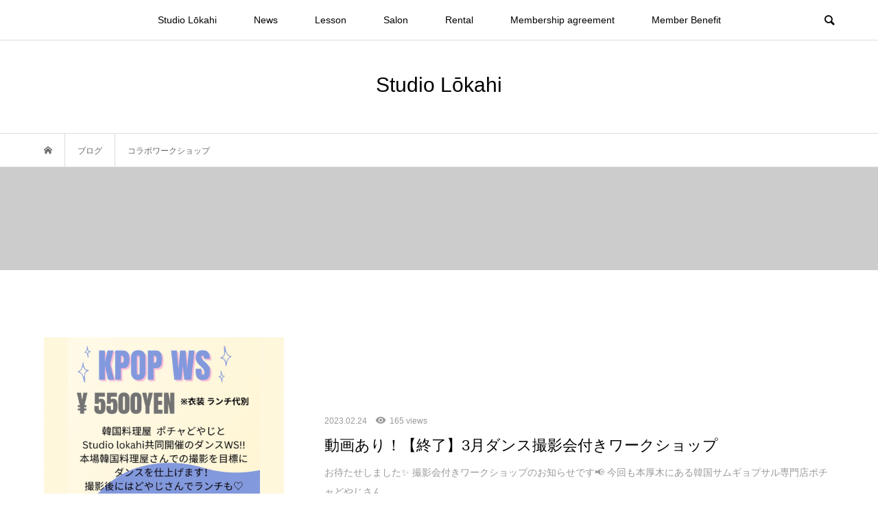

--- FILE ---
content_type: text/html; charset=UTF-8
request_url: https://studio-lokahi.com/tag/%E3%82%B3%E3%83%A9%E3%83%9C%E3%83%AF%E3%83%BC%E3%82%AF%E3%82%B7%E3%83%A7%E3%83%83%E3%83%97/
body_size: 48567
content:
<!DOCTYPE html>
<html lang="ja"
	prefix="og: https://ogp.me/ns#" >
<head >
<meta charset="UTF-8">
<meta name="description" content="Studio Lōkahi～神奈川県伊勢原市のダンス・ヨガスタジオ～">
<meta name="viewport" content="width=device-width">
<title>コラボワークショップ | Studio Lōkahi</title>

		<!-- All in One SEO 4.1.0.3 -->
		<link rel="canonical" href="https://studio-lokahi.com/tag/%E3%82%B3%E3%83%A9%E3%83%9C%E3%83%AF%E3%83%BC%E3%82%AF%E3%82%B7%E3%83%A7%E3%83%83%E3%83%97/" />
		<script type="application/ld+json" class="aioseo-schema">
			{"@context":"https:\/\/schema.org","@graph":[{"@type":"WebSite","@id":"https:\/\/studio-lokahi.com\/#website","url":"https:\/\/studio-lokahi.com\/","name":"Studio L\u014dkahi","description":"Studio L\u014dkahi\uff5e\u795e\u5948\u5ddd\u770c\u4f0a\u52e2\u539f\u5e02\u306e\u30c0\u30f3\u30b9\u30fb\u30e8\u30ac\u30b9\u30bf\u30b8\u30aa\uff5e","publisher":{"@id":"https:\/\/studio-lokahi.com\/#organization"}},{"@type":"Organization","@id":"https:\/\/studio-lokahi.com\/#organization","name":"Studio L\u014dkahi","url":"https:\/\/studio-lokahi.com\/"},{"@type":"BreadcrumbList","@id":"https:\/\/studio-lokahi.com\/tag\/%E3%82%B3%E3%83%A9%E3%83%9C%E3%83%AF%E3%83%BC%E3%82%AF%E3%82%B7%E3%83%A7%E3%83%83%E3%83%97\/#breadcrumblist","itemListElement":[{"@type":"ListItem","@id":"https:\/\/studio-lokahi.com\/#listItem","position":"1","item":{"@id":"https:\/\/studio-lokahi.com\/#item","name":"\u30db\u30fc\u30e0","description":"website\uff08Studio Lokahi\uff5e\u795e\u5948\u5ddd\u770c\u4f0a\u52e2\u539f\u5e02\u306e\u30c0\u30f3\u30b9\u30fb\u30e8\u30ac\u30b9\u30bf\u30b8\u30aa\uff5e\uff09","url":"https:\/\/studio-lokahi.com\/"},"nextItem":"https:\/\/studio-lokahi.com\/tag\/%e3%82%b3%e3%83%a9%e3%83%9c%e3%83%af%e3%83%bc%e3%82%af%e3%82%b7%e3%83%a7%e3%83%83%e3%83%97\/#listItem"},{"@type":"ListItem","@id":"https:\/\/studio-lokahi.com\/tag\/%e3%82%b3%e3%83%a9%e3%83%9c%e3%83%af%e3%83%bc%e3%82%af%e3%82%b7%e3%83%a7%e3%83%83%e3%83%97\/#listItem","position":"2","item":{"@id":"https:\/\/studio-lokahi.com\/tag\/%e3%82%b3%e3%83%a9%e3%83%9c%e3%83%af%e3%83%bc%e3%82%af%e3%82%b7%e3%83%a7%e3%83%83%e3%83%97\/#item","name":"\u30b3\u30e9\u30dc\u30ef\u30fc\u30af\u30b7\u30e7\u30c3\u30d7","url":"https:\/\/studio-lokahi.com\/tag\/%e3%82%b3%e3%83%a9%e3%83%9c%e3%83%af%e3%83%bc%e3%82%af%e3%82%b7%e3%83%a7%e3%83%83%e3%83%97\/"},"previousItem":"https:\/\/studio-lokahi.com\/#listItem"}]},{"@type":"CollectionPage","@id":"https:\/\/studio-lokahi.com\/tag\/%E3%82%B3%E3%83%A9%E3%83%9C%E3%83%AF%E3%83%BC%E3%82%AF%E3%82%B7%E3%83%A7%E3%83%83%E3%83%97\/#collectionpage","url":"https:\/\/studio-lokahi.com\/tag\/%E3%82%B3%E3%83%A9%E3%83%9C%E3%83%AF%E3%83%BC%E3%82%AF%E3%82%B7%E3%83%A7%E3%83%83%E3%83%97\/","name":"\u30b3\u30e9\u30dc\u30ef\u30fc\u30af\u30b7\u30e7\u30c3\u30d7 | Studio L\u014dkahi","inLanguage":"ja","isPartOf":{"@id":"https:\/\/studio-lokahi.com\/#website"},"breadcrumb":{"@id":"https:\/\/studio-lokahi.com\/tag\/%E3%82%B3%E3%83%A9%E3%83%9C%E3%83%AF%E3%83%BC%E3%82%AF%E3%82%B7%E3%83%A7%E3%83%83%E3%83%97\/#breadcrumblist"}}]}
		</script>
		<!-- All in One SEO -->

<link rel="alternate" type="application/rss+xml" title="Studio Lōkahi &raquo; コラボワークショップ タグのフィード" href="https://studio-lokahi.com/tag/%e3%82%b3%e3%83%a9%e3%83%9c%e3%83%af%e3%83%bc%e3%82%af%e3%82%b7%e3%83%a7%e3%83%83%e3%83%97/feed/" />
<style id='wp-img-auto-sizes-contain-inline-css' type='text/css'>
img:is([sizes=auto i],[sizes^="auto," i]){contain-intrinsic-size:3000px 1500px}
/*# sourceURL=wp-img-auto-sizes-contain-inline-css */
</style>
<style id='wp-block-library-inline-css' type='text/css'>
:root{--wp-block-synced-color:#7a00df;--wp-block-synced-color--rgb:122,0,223;--wp-bound-block-color:var(--wp-block-synced-color);--wp-editor-canvas-background:#ddd;--wp-admin-theme-color:#007cba;--wp-admin-theme-color--rgb:0,124,186;--wp-admin-theme-color-darker-10:#006ba1;--wp-admin-theme-color-darker-10--rgb:0,107,160.5;--wp-admin-theme-color-darker-20:#005a87;--wp-admin-theme-color-darker-20--rgb:0,90,135;--wp-admin-border-width-focus:2px}@media (min-resolution:192dpi){:root{--wp-admin-border-width-focus:1.5px}}.wp-element-button{cursor:pointer}:root .has-very-light-gray-background-color{background-color:#eee}:root .has-very-dark-gray-background-color{background-color:#313131}:root .has-very-light-gray-color{color:#eee}:root .has-very-dark-gray-color{color:#313131}:root .has-vivid-green-cyan-to-vivid-cyan-blue-gradient-background{background:linear-gradient(135deg,#00d084,#0693e3)}:root .has-purple-crush-gradient-background{background:linear-gradient(135deg,#34e2e4,#4721fb 50%,#ab1dfe)}:root .has-hazy-dawn-gradient-background{background:linear-gradient(135deg,#faaca8,#dad0ec)}:root .has-subdued-olive-gradient-background{background:linear-gradient(135deg,#fafae1,#67a671)}:root .has-atomic-cream-gradient-background{background:linear-gradient(135deg,#fdd79a,#004a59)}:root .has-nightshade-gradient-background{background:linear-gradient(135deg,#330968,#31cdcf)}:root .has-midnight-gradient-background{background:linear-gradient(135deg,#020381,#2874fc)}:root{--wp--preset--font-size--normal:16px;--wp--preset--font-size--huge:42px}.has-regular-font-size{font-size:1em}.has-larger-font-size{font-size:2.625em}.has-normal-font-size{font-size:var(--wp--preset--font-size--normal)}.has-huge-font-size{font-size:var(--wp--preset--font-size--huge)}.has-text-align-center{text-align:center}.has-text-align-left{text-align:left}.has-text-align-right{text-align:right}.has-fit-text{white-space:nowrap!important}#end-resizable-editor-section{display:none}.aligncenter{clear:both}.items-justified-left{justify-content:flex-start}.items-justified-center{justify-content:center}.items-justified-right{justify-content:flex-end}.items-justified-space-between{justify-content:space-between}.screen-reader-text{border:0;clip-path:inset(50%);height:1px;margin:-1px;overflow:hidden;padding:0;position:absolute;width:1px;word-wrap:normal!important}.screen-reader-text:focus{background-color:#ddd;clip-path:none;color:#444;display:block;font-size:1em;height:auto;left:5px;line-height:normal;padding:15px 23px 14px;text-decoration:none;top:5px;width:auto;z-index:100000}html :where(.has-border-color){border-style:solid}html :where([style*=border-top-color]){border-top-style:solid}html :where([style*=border-right-color]){border-right-style:solid}html :where([style*=border-bottom-color]){border-bottom-style:solid}html :where([style*=border-left-color]){border-left-style:solid}html :where([style*=border-width]){border-style:solid}html :where([style*=border-top-width]){border-top-style:solid}html :where([style*=border-right-width]){border-right-style:solid}html :where([style*=border-bottom-width]){border-bottom-style:solid}html :where([style*=border-left-width]){border-left-style:solid}html :where(img[class*=wp-image-]){height:auto;max-width:100%}:where(figure){margin:0 0 1em}html :where(.is-position-sticky){--wp-admin--admin-bar--position-offset:var(--wp-admin--admin-bar--height,0px)}@media screen and (max-width:600px){html :where(.is-position-sticky){--wp-admin--admin-bar--position-offset:0px}}

/*# sourceURL=wp-block-library-inline-css */
</style><style id='global-styles-inline-css' type='text/css'>
:root{--wp--preset--aspect-ratio--square: 1;--wp--preset--aspect-ratio--4-3: 4/3;--wp--preset--aspect-ratio--3-4: 3/4;--wp--preset--aspect-ratio--3-2: 3/2;--wp--preset--aspect-ratio--2-3: 2/3;--wp--preset--aspect-ratio--16-9: 16/9;--wp--preset--aspect-ratio--9-16: 9/16;--wp--preset--color--black: #000000;--wp--preset--color--cyan-bluish-gray: #abb8c3;--wp--preset--color--white: #ffffff;--wp--preset--color--pale-pink: #f78da7;--wp--preset--color--vivid-red: #cf2e2e;--wp--preset--color--luminous-vivid-orange: #ff6900;--wp--preset--color--luminous-vivid-amber: #fcb900;--wp--preset--color--light-green-cyan: #7bdcb5;--wp--preset--color--vivid-green-cyan: #00d084;--wp--preset--color--pale-cyan-blue: #8ed1fc;--wp--preset--color--vivid-cyan-blue: #0693e3;--wp--preset--color--vivid-purple: #9b51e0;--wp--preset--gradient--vivid-cyan-blue-to-vivid-purple: linear-gradient(135deg,rgb(6,147,227) 0%,rgb(155,81,224) 100%);--wp--preset--gradient--light-green-cyan-to-vivid-green-cyan: linear-gradient(135deg,rgb(122,220,180) 0%,rgb(0,208,130) 100%);--wp--preset--gradient--luminous-vivid-amber-to-luminous-vivid-orange: linear-gradient(135deg,rgb(252,185,0) 0%,rgb(255,105,0) 100%);--wp--preset--gradient--luminous-vivid-orange-to-vivid-red: linear-gradient(135deg,rgb(255,105,0) 0%,rgb(207,46,46) 100%);--wp--preset--gradient--very-light-gray-to-cyan-bluish-gray: linear-gradient(135deg,rgb(238,238,238) 0%,rgb(169,184,195) 100%);--wp--preset--gradient--cool-to-warm-spectrum: linear-gradient(135deg,rgb(74,234,220) 0%,rgb(151,120,209) 20%,rgb(207,42,186) 40%,rgb(238,44,130) 60%,rgb(251,105,98) 80%,rgb(254,248,76) 100%);--wp--preset--gradient--blush-light-purple: linear-gradient(135deg,rgb(255,206,236) 0%,rgb(152,150,240) 100%);--wp--preset--gradient--blush-bordeaux: linear-gradient(135deg,rgb(254,205,165) 0%,rgb(254,45,45) 50%,rgb(107,0,62) 100%);--wp--preset--gradient--luminous-dusk: linear-gradient(135deg,rgb(255,203,112) 0%,rgb(199,81,192) 50%,rgb(65,88,208) 100%);--wp--preset--gradient--pale-ocean: linear-gradient(135deg,rgb(255,245,203) 0%,rgb(182,227,212) 50%,rgb(51,167,181) 100%);--wp--preset--gradient--electric-grass: linear-gradient(135deg,rgb(202,248,128) 0%,rgb(113,206,126) 100%);--wp--preset--gradient--midnight: linear-gradient(135deg,rgb(2,3,129) 0%,rgb(40,116,252) 100%);--wp--preset--font-size--small: 13px;--wp--preset--font-size--medium: 20px;--wp--preset--font-size--large: 36px;--wp--preset--font-size--x-large: 42px;--wp--preset--spacing--20: 0.44rem;--wp--preset--spacing--30: 0.67rem;--wp--preset--spacing--40: 1rem;--wp--preset--spacing--50: 1.5rem;--wp--preset--spacing--60: 2.25rem;--wp--preset--spacing--70: 3.38rem;--wp--preset--spacing--80: 5.06rem;--wp--preset--shadow--natural: 6px 6px 9px rgba(0, 0, 0, 0.2);--wp--preset--shadow--deep: 12px 12px 50px rgba(0, 0, 0, 0.4);--wp--preset--shadow--sharp: 6px 6px 0px rgba(0, 0, 0, 0.2);--wp--preset--shadow--outlined: 6px 6px 0px -3px rgb(255, 255, 255), 6px 6px rgb(0, 0, 0);--wp--preset--shadow--crisp: 6px 6px 0px rgb(0, 0, 0);}:where(.is-layout-flex){gap: 0.5em;}:where(.is-layout-grid){gap: 0.5em;}body .is-layout-flex{display: flex;}.is-layout-flex{flex-wrap: wrap;align-items: center;}.is-layout-flex > :is(*, div){margin: 0;}body .is-layout-grid{display: grid;}.is-layout-grid > :is(*, div){margin: 0;}:where(.wp-block-columns.is-layout-flex){gap: 2em;}:where(.wp-block-columns.is-layout-grid){gap: 2em;}:where(.wp-block-post-template.is-layout-flex){gap: 1.25em;}:where(.wp-block-post-template.is-layout-grid){gap: 1.25em;}.has-black-color{color: var(--wp--preset--color--black) !important;}.has-cyan-bluish-gray-color{color: var(--wp--preset--color--cyan-bluish-gray) !important;}.has-white-color{color: var(--wp--preset--color--white) !important;}.has-pale-pink-color{color: var(--wp--preset--color--pale-pink) !important;}.has-vivid-red-color{color: var(--wp--preset--color--vivid-red) !important;}.has-luminous-vivid-orange-color{color: var(--wp--preset--color--luminous-vivid-orange) !important;}.has-luminous-vivid-amber-color{color: var(--wp--preset--color--luminous-vivid-amber) !important;}.has-light-green-cyan-color{color: var(--wp--preset--color--light-green-cyan) !important;}.has-vivid-green-cyan-color{color: var(--wp--preset--color--vivid-green-cyan) !important;}.has-pale-cyan-blue-color{color: var(--wp--preset--color--pale-cyan-blue) !important;}.has-vivid-cyan-blue-color{color: var(--wp--preset--color--vivid-cyan-blue) !important;}.has-vivid-purple-color{color: var(--wp--preset--color--vivid-purple) !important;}.has-black-background-color{background-color: var(--wp--preset--color--black) !important;}.has-cyan-bluish-gray-background-color{background-color: var(--wp--preset--color--cyan-bluish-gray) !important;}.has-white-background-color{background-color: var(--wp--preset--color--white) !important;}.has-pale-pink-background-color{background-color: var(--wp--preset--color--pale-pink) !important;}.has-vivid-red-background-color{background-color: var(--wp--preset--color--vivid-red) !important;}.has-luminous-vivid-orange-background-color{background-color: var(--wp--preset--color--luminous-vivid-orange) !important;}.has-luminous-vivid-amber-background-color{background-color: var(--wp--preset--color--luminous-vivid-amber) !important;}.has-light-green-cyan-background-color{background-color: var(--wp--preset--color--light-green-cyan) !important;}.has-vivid-green-cyan-background-color{background-color: var(--wp--preset--color--vivid-green-cyan) !important;}.has-pale-cyan-blue-background-color{background-color: var(--wp--preset--color--pale-cyan-blue) !important;}.has-vivid-cyan-blue-background-color{background-color: var(--wp--preset--color--vivid-cyan-blue) !important;}.has-vivid-purple-background-color{background-color: var(--wp--preset--color--vivid-purple) !important;}.has-black-border-color{border-color: var(--wp--preset--color--black) !important;}.has-cyan-bluish-gray-border-color{border-color: var(--wp--preset--color--cyan-bluish-gray) !important;}.has-white-border-color{border-color: var(--wp--preset--color--white) !important;}.has-pale-pink-border-color{border-color: var(--wp--preset--color--pale-pink) !important;}.has-vivid-red-border-color{border-color: var(--wp--preset--color--vivid-red) !important;}.has-luminous-vivid-orange-border-color{border-color: var(--wp--preset--color--luminous-vivid-orange) !important;}.has-luminous-vivid-amber-border-color{border-color: var(--wp--preset--color--luminous-vivid-amber) !important;}.has-light-green-cyan-border-color{border-color: var(--wp--preset--color--light-green-cyan) !important;}.has-vivid-green-cyan-border-color{border-color: var(--wp--preset--color--vivid-green-cyan) !important;}.has-pale-cyan-blue-border-color{border-color: var(--wp--preset--color--pale-cyan-blue) !important;}.has-vivid-cyan-blue-border-color{border-color: var(--wp--preset--color--vivid-cyan-blue) !important;}.has-vivid-purple-border-color{border-color: var(--wp--preset--color--vivid-purple) !important;}.has-vivid-cyan-blue-to-vivid-purple-gradient-background{background: var(--wp--preset--gradient--vivid-cyan-blue-to-vivid-purple) !important;}.has-light-green-cyan-to-vivid-green-cyan-gradient-background{background: var(--wp--preset--gradient--light-green-cyan-to-vivid-green-cyan) !important;}.has-luminous-vivid-amber-to-luminous-vivid-orange-gradient-background{background: var(--wp--preset--gradient--luminous-vivid-amber-to-luminous-vivid-orange) !important;}.has-luminous-vivid-orange-to-vivid-red-gradient-background{background: var(--wp--preset--gradient--luminous-vivid-orange-to-vivid-red) !important;}.has-very-light-gray-to-cyan-bluish-gray-gradient-background{background: var(--wp--preset--gradient--very-light-gray-to-cyan-bluish-gray) !important;}.has-cool-to-warm-spectrum-gradient-background{background: var(--wp--preset--gradient--cool-to-warm-spectrum) !important;}.has-blush-light-purple-gradient-background{background: var(--wp--preset--gradient--blush-light-purple) !important;}.has-blush-bordeaux-gradient-background{background: var(--wp--preset--gradient--blush-bordeaux) !important;}.has-luminous-dusk-gradient-background{background: var(--wp--preset--gradient--luminous-dusk) !important;}.has-pale-ocean-gradient-background{background: var(--wp--preset--gradient--pale-ocean) !important;}.has-electric-grass-gradient-background{background: var(--wp--preset--gradient--electric-grass) !important;}.has-midnight-gradient-background{background: var(--wp--preset--gradient--midnight) !important;}.has-small-font-size{font-size: var(--wp--preset--font-size--small) !important;}.has-medium-font-size{font-size: var(--wp--preset--font-size--medium) !important;}.has-large-font-size{font-size: var(--wp--preset--font-size--large) !important;}.has-x-large-font-size{font-size: var(--wp--preset--font-size--x-large) !important;}
/*# sourceURL=global-styles-inline-css */
</style>

<style id='classic-theme-styles-inline-css' type='text/css'>
/*! This file is auto-generated */
.wp-block-button__link{color:#fff;background-color:#32373c;border-radius:9999px;box-shadow:none;text-decoration:none;padding:calc(.667em + 2px) calc(1.333em + 2px);font-size:1.125em}.wp-block-file__button{background:#32373c;color:#fff;text-decoration:none}
/*# sourceURL=/wp-includes/css/classic-themes.min.css */
</style>
<link rel='stylesheet' id='bloom-style-css' href='https://studio-lokahi.com/wordpress/wp-content/themes/bloom_tcd053/style.css?ver=1.2.1' type='text/css' media='all' />
<link rel='stylesheet' id='bloom-slick-css' href='https://studio-lokahi.com/wordpress/wp-content/themes/bloom_tcd053/css/slick.min.css?ver=6.9' type='text/css' media='all' />
<link rel='stylesheet' id='bloom-responsive-css' href='https://studio-lokahi.com/wordpress/wp-content/themes/bloom_tcd053/responsive.css?ver=1.2.1' type='text/css' media='all' />
<script type="text/javascript" src="https://studio-lokahi.com/wordpress/wp-includes/js/jquery/jquery.min.js?ver=3.7.1" id="jquery-core-js"></script>
<script type="text/javascript" src="https://studio-lokahi.com/wordpress/wp-includes/js/jquery/jquery-migrate.min.js?ver=3.4.1" id="jquery-migrate-js"></script>
<link rel="https://api.w.org/" href="https://studio-lokahi.com/wp-json/" /><link rel="alternate" title="JSON" type="application/json" href="https://studio-lokahi.com/wp-json/wp/v2/tags/2873" /><link rel="EditURI" type="application/rsd+xml" title="RSD" href="https://studio-lokahi.com/wordpress/xmlrpc.php?rsd" />
<meta name="generator" content="WordPress 6.9" />
<script type="text/javascript">//<![CDATA[
  function external_links_in_new_windows_loop() {
    if (!document.links) {
      document.links = document.getElementsByTagName('a');
    }
    var change_link = false;
    var force = '';
    var ignore = '';

    for (var t=0; t<document.links.length; t++) {
      var all_links = document.links[t];
      change_link = false;
      
      if(document.links[t].hasAttribute('onClick') == false) {
        // forced if the address starts with http (or also https), but does not link to the current domain
        if(all_links.href.search(/^http/) != -1 && all_links.href.search('studio-lokahi.com') == -1 && all_links.href.search(/^#/) == -1) {
          // console.log('Changed ' + all_links.href);
          change_link = true;
        }
          
        if(force != '' && all_links.href.search(force) != -1) {
          // forced
          // console.log('force ' + all_links.href);
          change_link = true;
        }
        
        if(ignore != '' && all_links.href.search(ignore) != -1) {
          // console.log('ignore ' + all_links.href);
          // ignored
          change_link = false;
        }

        if(change_link == true) {
          // console.log('Changed ' + all_links.href);
          document.links[t].setAttribute('onClick', 'javascript:window.open(\''+all_links.href+'\'); return false;');
          document.links[t].removeAttribute('target');
        }
      }
    }
  }
  
  // Load
  function external_links_in_new_windows_load(func)
  {  
    var oldonload = window.onload;
    if (typeof window.onload != 'function'){
      window.onload = func;
    } else {
      window.onload = function(){
        oldonload();
        func();
      }
    }
  }

  external_links_in_new_windows_load(external_links_in_new_windows_loop);
  //]]></script>

<link rel="shortcut icon" href="https://studio-lokahi.com/wordpress/wp-content/uploads/2021/04/lokahifabi.jpg">
<style>
.c-comment__form-submit:hover, c-comment__password-protected, .p-pagetop a, .slick-dots li.slick-active button, .slick-dots li:hover button { background-color: #000000; }
.p-entry__pickup, .p-entry__related, .p-widget__title, .slick-dots li.slick-active button, .slick-dots li:hover button { border-color: #000000; }
.p-index-tab__item.is-active, .p-index-tab__item:hover { border-bottom-color: #000000; }
.c-comment__tab-item.is-active a, .c-comment__tab-item a:hover, .c-comment__tab-item.is-active p { background-color: rgba(0, 0, 0, 0.7); }
.c-comment__tab-item.is-active a:after, .c-comment__tab-item.is-active p:after { border-top-color: rgba(0, 0, 0, 0.7); }
.p-article__meta, .p-blog-list__item-excerpt, .p-ranking-list__item-excerpt, .p-author__views, .p-page-links a, .p-page-links .p-page-links__title, .p-pager__item span { color: #999999; }
.p-page-links > span, .p-page-links a:hover, .p-entry__next-page__link { background-color: #999999; }
.p-page-links > span, .p-page-links a { border-color: #999999; }

a:hover, a:hover .p-article__title, .p-global-nav > li:hover > a, .p-global-nav > li.current-menu-item > a, .p-global-nav > li.is-active > a, .p-breadcrumb a:hover, .p-widget-categories .has-children .toggle-children:hover::before, .p-footer-widget-area .p-siteinfo .p-social-nav li a:hover, .p-footer-widget-area__default .p-siteinfo .p-social-nav li a:hover { color: #aaaaaa; }
.p-global-nav .sub-menu a:hover, .p-global-nav .sub-menu .current-menu-item > a, .p-megamenu a.p-megamenu__hover:hover, .p-entry__next-page__link:hover, .c-pw__btn:hover { background: #aaaaaa; }
.p-entry__date, .p-entry__body, .p-author__desc, .p-breadcrumb, .p-breadcrumb a { color: #666666; }
.p-entry__body a { color: 0486DD; }
.p-entry__body a:hover { color: #aaaaaa; }
.p-float-native-ad-label { background: #000000; color: #ffffff; font-size: 11px; }
.p-category-item--2716, .cat-item-2716> a, .cat-item-2716 .toggle-children { color: #000000; }
body { font-family: Verdana, "ヒラギノ角ゴ ProN W3", "Hiragino Kaku Gothic ProN", "メイリオ", Meiryo, sans-serif; }
.p-logo, .p-entry__title, .p-article__title, .p-article__title__overlay, .p-headline, .p-page-header__title, .p-widget__title, .p-sidemenu .p-siteinfo__title, .p-index-slider__item-catch, .p-header-video__caption-catch, .p-footer-blog__catch, .p-footer-cta__catch {
font-family: Segoe UI, "ヒラギノ角ゴ ProN W3", "Hiragino Kaku Gothic ProN", "メイリオ", Meiryo, sans-serif;
}
.c-load--type1 { border: 3px solid rgba(153, 153, 153, 0.2); border-top-color: #000000; }
.p-hover-effect--type1:hover img { -webkit-transform: scale(1.2) rotate(2deg); transform: scale(1.2) rotate(2deg); }
.p-hover-effect--type2 img { margin-left: -8px; }
.p-hover-effect--type2:hover img { margin-left: 8px; }
.p-hover-effect--type1 .p-article__overlay { background: rgba(0, 0, 0, 0.5); }
.p-hover-effect--type2:hover img { opacity: 0.5 }
.p-hover-effect--type2 .p-hover-effect__image { background: C2AA99; }
.p-hover-effect--type2 .p-article__overlay { background: rgba(194, 170, 153, 0.5); }
.p-hover-effect--type3 .p-hover-effect__image { background: 000000; }
.p-hover-effect--type3:hover img { opacity: 0.5; }
.p-hover-effect--type3 .p-article__overlay { background: rgba(0, 0, 0, 0.5); }
.p-page-header::before { background: rgba(0, 0, 0, 0.2) }
.p-entry__title { font-size: 30px; }
.p-entry__body, .p-entry__body p { font-size: 16px; }
.l-header__bar { background: rgba(255, 255, 255, 0.8); }
.l-header__bar > .l-inner > a, .p-global-nav > li > a { color: #000000; }
.l-header__logo--text a { color: #000000; font-size: 30px; }
.l-footer .p-siteinfo .p-logo { font-size: 28px; }
.p-footer-cta__btn { background: #000000; color: #ffffff; }
.p-footer-cta__btn:hover { background: #666666; color: #ffffff; }
@media only screen and (max-width: 1200px) {
	.l-header__logo--mobile.l-header__logo--text a { font-size: 20px; }
	.p-global-nav { background-color: rgba(0,0,0, 0.8); }
}
@media only screen and (max-width: 991px) {
	.l-footer .p-siteinfo .p-logo { font-size: 18px; }
	.p-copyright { background-color: #000000; }
	.p-pagetop a { background-color: #999999; }
}
#site_info_widget-3 .p-siteinfo__button { background: #ffffff; color: #ffffff; }
#site_info_widget-3 .p-siteinfo__button:hover { background: #000000; color: #ffffff; }
#site_info_widget-4 .p-siteinfo__button { background: #000000; color: #ffffff; }
#site_info_widget-4 .p-siteinfo__button:hover { background: #000000; color: #ffffff; }
#site_info_widget-9 .p-siteinfo__button { background: #ff9797; color: #ffffff; }
#site_info_widget-9 .p-siteinfo__button:hover { background: #000000; color: #ffffff; }
#site_info_widget-10 .p-siteinfo__button { background: #000000; color: #ffffff; }
#site_info_widget-10 .p-siteinfo__button:hover { background: #000000; color: #ffffff; }
.body{ font-size:16px; }

</style>
<link rel="icon" href="https://studio-lokahi.com/wordpress/wp-content/uploads/2019/02/cropped-Sally-anime_fabi5-2-32x32.jpg" sizes="32x32" />
<link rel="icon" href="https://studio-lokahi.com/wordpress/wp-content/uploads/2019/02/cropped-Sally-anime_fabi5-2-192x192.jpg" sizes="192x192" />
<link rel="apple-touch-icon" href="https://studio-lokahi.com/wordpress/wp-content/uploads/2019/02/cropped-Sally-anime_fabi5-2-180x180.jpg" />
<meta name="msapplication-TileImage" content="https://studio-lokahi.com/wordpress/wp-content/uploads/2019/02/cropped-Sally-anime_fabi5-2-270x270.jpg" />
</head>
<body class="archive tag tag-2873 wp-theme-bloom_tcd053 is-responsive l-header__fix elementor-default elementor-kit-9552">
<div id="site_loader_overlay">
	<div id="site_loader_animation" class="c-load--type1">
			</div>
</div>
<div id="site_wrap">
	<header id="js-header" class="l-header">
		<div class="l-header__bar">
			<div class="l-inner">
				<div class="p-logo l-header__logo l-header__logo--mobile l-header__logo--text">
					<a href="https://studio-lokahi.com/">Studio Lōkahi</a>
				</div>
<nav class="menu-%e3%83%a1%e3%83%8b%e3%83%a5%e3%83%bc-container"><ul id="js-global-nav" class="p-global-nav u-clearfix">
<li class="p-header-search p-header-search--mobile"><form action="https://studio-lokahi.com/" method="get"><input type="text" name="s" value="" class="p-header-search__input" placeholder="SEARCH"><input type="submit" value="&#xe915;" class="p-header-search__submit"></form></li>
<li id="menu-item-19" class="menu-item menu-item-type-custom menu-item-object-custom menu-item-home menu-item-has-children menu-item-19"><a href="http://studio-lokahi.com/" data-ps2id-api="true">Studio Lōkahi<span></span></a>
<ul class="sub-menu">
	<li id="menu-item-9615" class="menu-item menu-item-type-post_type menu-item-object-page menu-item-9615"><a href="https://studio-lokahi.com/concept/" data-ps2id-api="true">Concept<span></span></a></li>
</ul>
</li>
<li id="menu-item-9639" class="menu-item menu-item-type-taxonomy menu-item-object-category menu-item-9639"><a href="https://studio-lokahi.com/category/news/" data-ps2id-api="true">News<span></span></a></li>
<li id="menu-item-9938" class="menu-item menu-item-type-post_type menu-item-object-page menu-item-has-children menu-item-9938"><a href="https://studio-lokahi.com/lesson/" data-ps2id-api="true">Lesson<span></span></a>
<ul class="sub-menu">
	<li id="menu-item-10647" class="menu-item menu-item-type-post_type menu-item-object-page menu-item-10647"><a href="https://studio-lokahi.com/body-carestudiolesson/" data-ps2id-api="true">Yoga/Pilates(StudioLesson)<span></span></a></li>
	<li id="menu-item-9822" class="menu-item menu-item-type-post_type menu-item-object-page menu-item-9822"><a href="https://studio-lokahi.com/lesson/9706-2/" data-ps2id-api="true">Dance(Studio Lesson)<span></span></a></li>
	<li id="menu-item-10663" class="menu-item menu-item-type-post_type menu-item-object-page menu-item-10663"><a href="https://studio-lokahi.com/musicstudiolesson/" data-ps2id-api="true">Music(StudioLesson)<span></span></a></li>
	<li id="menu-item-9761" class="menu-item menu-item-type-post_type menu-item-object-page menu-item-9761"><a href="https://studio-lokahi.com/online-lesson/" data-ps2id-api="true">Online Lesson<span></span></a></li>
	<li id="menu-item-9619" class="menu-item menu-item-type-post_type menu-item-object-page menu-item-9619"><a href="https://studio-lokahi.com/instructor/" data-ps2id-api="true">Instructor<span></span></a></li>
	<li id="menu-item-9617" class="menu-item menu-item-type-post_type menu-item-object-page menu-item-9617"><a href="https://studio-lokahi.com/schedule/" data-ps2id-api="true">Schedule<span></span></a></li>
</ul>
</li>
<li id="menu-item-10653" class="menu-item menu-item-type-post_type menu-item-object-page menu-item-has-children menu-item-10653"><a href="https://studio-lokahi.com/salon-3/" data-ps2id-api="true">Salon<span></span></a>
<ul class="sub-menu">
	<li id="menu-item-9599" class="menu-item menu-item-type-post_type menu-item-object-page menu-item-9599"><a href="https://studio-lokahi.com/salon-2/" data-ps2id-api="true">Yomogi Salon<span></span></a></li>
	<li id="menu-item-10606" class="menu-item menu-item-type-post_type menu-item-object-page menu-item-10606"><a href="https://studio-lokahi.com/dental-care-for-dog/" data-ps2id-api="true">Dental Care for Dog<span></span></a></li>
</ul>
</li>
<li id="menu-item-9728" class="menu-item menu-item-type-post_type menu-item-object-page menu-item-9728"><a href="https://studio-lokahi.com/rental/" data-ps2id-api="true">Rental<span></span></a></li>
<li id="menu-item-10147" class="menu-item menu-item-type-post_type menu-item-object-page menu-item-10147"><a href="https://studio-lokahi.com/membership-agreement/" data-ps2id-api="true">Membership agreement<span></span></a></li>
<li id="menu-item-9851" class="menu-item menu-item-type-post_type menu-item-object-page menu-item-9851"><a href="https://studio-lokahi.com/member-benefit/" data-ps2id-api="true">Member Benefit<span></span></a></li>
</ul></nav>				<a href="#" id="js-menu-button" class="p-menu-button c-menu-button u-visible-lg"></a>
				<a href="#" id="js-search-button" class="p-search-button c-search-button u-hidden-lg"></a>
				<div class="p-header-search p-header-search--pc">
					<form action="https://studio-lokahi.com/" method="get">
						<input type="text" name="s" value="" class="p-header-search__input" placeholder="SEARCH">
					</form>
				</div>
			</div>
		</div>
		<div class="l-inner">
			<div class="p-logo l-header__logo l-header__logo--pc l-header__logo--text">
				<a href="https://studio-lokahi.com/">Studio Lōkahi</a>
			</div>
		</div>
	</header>
<main class="l-main">
	<div class="p-breadcrumb c-breadcrumb">
		<ul class="p-breadcrumb__inner c-breadcrumb__inner l-inner u-clearfix" itemscope itemtype="http://schema.org/BreadcrumbList">
			<li class="p-breadcrumb__item c-breadcrumb__item p-breadcrumb__item--home c-breadcrumb__item--home" itemprop="itemListElement" itemscope itemtype="http://schema.org/ListItem">
				<a href="https://studio-lokahi.com/" itemscope itemtype="http://schema.org/Thing" itemprop="item"><span itemprop="name">HOME</span></a>
				<meta itemprop="position" content="1" />
			</li>
			<li class="p-breadcrumb__item c-breadcrumb__item" itemprop="itemListElement" itemscope itemtype="http://schema.org/ListItem">
				<a href="https://studio-lokahi.com" itemscope itemtype="http://schema.org/Thing" itemprop="item">
					<span itemprop="name">ブログ</span>
				</a>
				<meta itemprop="position" content="2" />
			</li>
			<li class="p-breadcrumb__item c-breadcrumb__item">
				<span itemprop="name">コラボワークショップ</span>
				<meta itemprop="position" content="3" />
			</li>
		</ul>
	</div>
	<header class="p-page-header">
		<div class="p-page-header__inner l-inner" style="text-shadow: 0px 0px 0px #999999">
			<h1 class="p-page-header__title" style="color: #ffffff; font-size: 30px;">コラボワークショップ</h1>
		</div>
	</header>
	<div class="l-inner">
			<div class="p-blog-list u-clearfix">
				<article class="p-blog-list__item">
					<a class="p-hover-effect--type1" href="https://studio-lokahi.com/3%e6%9c%88%e3%83%80%e3%83%b3%e3%82%b9%e6%92%ae%e5%bd%b1%e4%bc%9a%e4%bb%98%e3%81%8d%e3%83%af%e3%83%bc%e3%82%af%e3%82%b7%e3%83%a7%e3%83%83%e3%83%97/2023/02/24/10498/">
						<div class="p-blog-list__item-thumbnail p-hover-effect__image">
							<div class="p-blog-list__item-thumbnail_inner">
								<img width="500" height="500" src="https://studio-lokahi.com/wordpress/wp-content/uploads/2023/02/73C0EA42-7CDD-414D-A01F-1E059E97EA64-500x500.png" class="attachment-size1 size-size1 wp-post-image" alt="" decoding="async" fetchpriority="high" />
							</div>
						</div>
						<div class="p-blog-list__item-info">
							<p class="p-blog-list__item-meta p-article__meta u-clearfix u-hidden-xs"><time class="p-article__date" datetime="2023-02-24">2023.02.24</time><span class="p-article__views">165 views</span></p>
							<h2 class="p-blog-list__item-title p-article__title">動画あり！【終了】3月ダンス撮影会付きワークショップ</h2>
							<p class="p-blog-list__item-excerpt u-hidden-xs">お待たせしました&#x2728; 撮影会付きワークショップのお知らせです&#x1f4e2; 今回も本厚木にある韓国サムギョプサル専門店ポチャどやじさん...</p>
							<p class="p-blog-list__item-meta02 p-article__meta u-visible-xs"><time class="p-article__date" datetime="2023-02-24">2023.02.24</time></p>
							<p class="p-blog-list__item-meta02 p-article__meta u-clearfix u-visible-xs"><span class="p-article__views">165 views</span></p>
						</div>
					</a>
				</article>
			</div>
	</div>
</main>
	<footer class="l-footer">
		<div id="js-footer-blog" class="p-footer-blog">
			<div class="l-inner">
				<h2 class="p-footer-blog__catch" style="font-size: 20px;">最新記事</h2>
				<div id="js-footer-slider" class="p-footer-blog__list clearfix">
					<article class="p-footer-blog__item">
						<a class="p-hover-effect--type1" href="https://studio-lokahi.com/%e3%82%af%e3%83%aa%e3%82%b9%e3%83%9e%e3%82%b9%e3%82%b3%e3%83%b3%e3%82%b5%e3%83%bc%e3%83%88%e9%96%8b%e5%82%ac/2026/01/24/10980/">
							<div class="p-footer-blog__item-thumbnail p-hover-effect__image">
								<img width="800" height="550" src="https://studio-lokahi.com/wordpress/wp-content/uploads/2024/09/IMG_8794-800x550.jpg" class="attachment-size2 size-size2 wp-post-image" alt="" decoding="async" loading="lazy" />
							</div>
							<div class="p-footer-blog__item-overlay p-article__overlay u-hidden-xs">
								<div class="p-footer-blog__item-overlay__inner">
									<h3 class="p-footer-blog__item-title p-article__title__overlay">クリスマスコンサート開催</h3>
								</div>
							</div>
							<h3 class="p-footer-blog__item-title p-article__title u-visible-xs">クリスマスコンサート開催</h3>
						</a>
					</article>
					<article class="p-footer-blog__item">
						<a class="p-hover-effect--type1" href="https://studio-lokahi.com/%e7%a6%85%e5%a6%82%e6%88%91%e7%a6%85%e3%83%a8%e3%82%ac%e3%83%bb%e8%83%bd%e6%ba%80%e5%af%ba/2026/01/24/10973/">
							<div class="p-footer-blog__item-thumbnail p-hover-effect__image">
								<img width="800" height="550" src="https://studio-lokahi.com/wordpress/wp-content/uploads/2024/09/スクリーンショット-2024-09-09-094946-800x550.png" class="attachment-size2 size-size2 wp-post-image" alt="" decoding="async" loading="lazy" />
							</div>
							<div class="p-footer-blog__item-overlay p-article__overlay u-hidden-xs">
								<div class="p-footer-blog__item-overlay__inner">
									<h3 class="p-footer-blog__item-title p-article__title__overlay">禅如我(禅ヨガ)・能満寺</h3>
								</div>
							</div>
							<h3 class="p-footer-blog__item-title p-article__title u-visible-xs">禅如我(禅ヨガ)・能満寺</h3>
						</a>
					</article>
					<article class="p-footer-blog__item">
						<a class="p-hover-effect--type1" href="https://studio-lokahi.com/%e3%83%80%e3%83%b3%e3%82%b9%e3%82%b9%e3%82%af%e3%83%a9%e3%82%b92025%e5%a4%a7%e4%bc%9a%e8%a8%98%e9%8c%b2/2026/01/24/10951/">
							<div class="p-footer-blog__item-thumbnail p-hover-effect__image">
								<img width="800" height="550" src="https://studio-lokahi.com/wordpress/wp-content/uploads/2023/01/IMG_9288-800x550.jpg" class="attachment-size2 size-size2 wp-post-image" alt="" decoding="async" loading="lazy" />
							</div>
							<div class="p-footer-blog__item-overlay p-article__overlay u-hidden-xs">
								<div class="p-footer-blog__item-overlay__inner">
									<h3 class="p-footer-blog__item-title p-article__title__overlay">ダンススクラス2025大会記録〈動画あり〉</h3>
								</div>
							</div>
							<h3 class="p-footer-blog__item-title p-article__title u-visible-xs">ダンススクラス2025大会記録〈動画あり〉</h3>
						</a>
					</article>
					<article class="p-footer-blog__item">
						<a class="p-hover-effect--type1" href="https://studio-lokahi.com/%e3%83%80%e3%83%b3%e3%82%b9%e3%82%af%e3%83%a9%e3%82%b92025%e7%a7%8b%e5%86%ac%e5%87%ba%e6%bc%94%e3%82%a4%e3%83%99%e3%83%b3%e3%83%88%e3%83%bb%e3%82%b3%e3%83%b3%e3%83%86%e3%82%b9%e3%83%88/2026/01/24/10941/">
							<div class="p-footer-blog__item-thumbnail p-hover-effect__image">
								<img width="800" height="550" src="https://studio-lokahi.com/wordpress/wp-content/uploads/2024/09/image0-800x550.jpeg" class="attachment-size2 size-size2 wp-post-image" alt="" decoding="async" loading="lazy" />
							</div>
							<div class="p-footer-blog__item-overlay p-article__overlay u-hidden-xs">
								<div class="p-footer-blog__item-overlay__inner">
									<h3 class="p-footer-blog__item-title p-article__title__overlay">ダンスクラス2025秋冬出演イベント・コンテスト〈動画あり〉</h3>
								</div>
							</div>
							<h3 class="p-footer-blog__item-title p-article__title u-visible-xs">ダンスクラス2025秋冬出演イベント・コンテスト〈動画あり〉</h3>
						</a>
					</article>
					<article class="p-footer-blog__item">
						<a class="p-hover-effect--type1" href="https://studio-lokahi.com/%e7%a7%8b%e3%81%ae%e5%85%a5%e4%bc%9a%e3%82%ad%e3%83%a3%e3%83%b3%e3%83%9a%e3%83%bc%e3%83%b3%e9%96%8b%e5%82%ac/2025/09/16/10932/">
							<div class="p-footer-blog__item-thumbnail p-hover-effect__image">
								<img width="800" height="550" src="https://studio-lokahi.com/wordpress/wp-content/uploads/2024/09/IMG_8794-800x550.jpg" class="attachment-size2 size-size2 wp-post-image" alt="" decoding="async" loading="lazy" />
							</div>
							<div class="p-footer-blog__item-overlay p-article__overlay u-hidden-xs">
								<div class="p-footer-blog__item-overlay__inner">
									<h3 class="p-footer-blog__item-title p-article__title__overlay">終了【延長決定！】秋の入会キャンペーン開催</h3>
								</div>
							</div>
							<h3 class="p-footer-blog__item-title p-article__title u-visible-xs">終了【延長決定！】秋の入会キャンペーン開催</h3>
						</a>
					</article>
					<article class="p-footer-blog__item">
						<a class="p-hover-effect--type1" href="https://studio-lokahi.com/%e3%83%80%e3%83%b3%e3%82%b9%e3%82%af%e3%83%a9%e3%82%b92025%e5%a4%8f%e5%87%ba%e6%bc%94%e3%82%a4%e3%83%99%e3%83%b3%e3%83%88/2025/07/15/10923/">
							<div class="p-footer-blog__item-thumbnail p-hover-effect__image">
								<img width="800" height="550" src="https://studio-lokahi.com/wordpress/wp-content/uploads/2024/09/スクリーンショット-2024-09-09-094946-800x550.png" class="attachment-size2 size-size2 wp-post-image" alt="" decoding="async" loading="lazy" />
							</div>
							<div class="p-footer-blog__item-overlay p-article__overlay u-hidden-xs">
								<div class="p-footer-blog__item-overlay__inner">
									<h3 class="p-footer-blog__item-title p-article__title__overlay">ダンスクラス2025夏出演イベント・コンテスト</h3>
								</div>
							</div>
							<h3 class="p-footer-blog__item-title p-article__title u-visible-xs">ダンスクラス2025夏出演イベント・コンテスト</h3>
						</a>
					</article>
					<article class="p-footer-blog__item">
						<a class="p-hover-effect--type1" href="https://studio-lokahi.com/%e3%82%aa%e3%83%aa%e3%82%b8%e3%83%8a%e3%83%ab%e3%82%a2%e3%83%91%e3%83%ac%e3%83%ab%e8%b2%a9%e5%a3%b2/2025/07/11/10920/">
							<div class="p-footer-blog__item-thumbnail p-hover-effect__image">
								<img width="800" height="550" src="https://studio-lokahi.com/wordpress/wp-content/uploads/2023/01/IMG_9288-800x550.jpg" class="attachment-size2 size-size2 wp-post-image" alt="" decoding="async" loading="lazy" />
							</div>
							<div class="p-footer-blog__item-overlay p-article__overlay u-hidden-xs">
								<div class="p-footer-blog__item-overlay__inner">
									<h3 class="p-footer-blog__item-title p-article__title__overlay">オリジナルアパレル販売</h3>
								</div>
							</div>
							<h3 class="p-footer-blog__item-title p-article__title u-visible-xs">オリジナルアパレル販売</h3>
						</a>
					</article>
					<article class="p-footer-blog__item">
						<a class="p-hover-effect--type1" href="https://studio-lokahi.com/%e5%85%a8%e5%9b%bdk-pop%e3%83%80%e3%83%b3%e3%82%b9%e3%82%b3%e3%83%b3%e3%83%86%e3%82%b9%e3%83%88%e3%80%90dreamgate%e3%80%91%e7%ac%ac%ef%bc%93%e4%bd%8d%e5%85%a5%e8%b3%9e%ef%bc%88k-pop%e4%b8%ad%e7%b4%9a/2024/09/24/10883/">
							<div class="p-footer-blog__item-thumbnail p-hover-effect__image">
								<img width="800" height="550" src="https://studio-lokahi.com/wordpress/wp-content/uploads/2024/09/image0-800x550.jpeg" class="attachment-size2 size-size2 wp-post-image" alt="" decoding="async" loading="lazy" />
							</div>
							<div class="p-footer-blog__item-overlay p-article__overlay u-hidden-xs">
								<div class="p-footer-blog__item-overlay__inner">
									<h3 class="p-footer-blog__item-title p-article__title__overlay">全国K-POPダンスコンテスト【DreamGate】第３位入賞（K-POP中級クラス【Twinkle...</h3>
								</div>
							</div>
							<h3 class="p-footer-blog__item-title p-article__title u-visible-xs">全国K-POPダンスコンテスト【DreamGate】第３位入...</h3>
						</a>
					</article>
					<article class="p-footer-blog__item">
						<a class="p-hover-effect--type1" href="https://studio-lokahi.com/%e5%a4%8f%e3%81%ae%e3%82%a4%e3%83%99%e3%83%b3%e3%83%88%e3%83%bb%e3%82%b3%e3%83%b3%e3%83%86%e3%82%b9%e3%83%88%e5%87%ba%e6%bc%94%e8%a8%98%e9%8c%b22024/2024/09/09/10871/">
							<div class="p-footer-blog__item-thumbnail p-hover-effect__image">
								<img width="800" height="550" src="https://studio-lokahi.com/wordpress/wp-content/uploads/2024/09/IMG_8794-800x550.jpg" class="attachment-size2 size-size2 wp-post-image" alt="" decoding="async" loading="lazy" />
							</div>
							<div class="p-footer-blog__item-overlay p-article__overlay u-hidden-xs">
								<div class="p-footer-blog__item-overlay__inner">
									<h3 class="p-footer-blog__item-title p-article__title__overlay">夏のイベント・コンテスト出演記録2024</h3>
								</div>
							</div>
							<h3 class="p-footer-blog__item-title p-article__title u-visible-xs">夏のイベント・コンテスト出演記録2024</h3>
						</a>
					</article>
				</div>
			</div>
		</div>
<div id="js-footer-cta" class="p-footer-cta">
	<div class="p-footer-cta__inner" style="background: rgba(255, 255, 255, 0.8);">
		<div class="p-footer-cta__catch" style="font-size: 30px; ">Studio  Lōkahi　～Yoga＆Dance～</div>
		<div class="p-footer-cta__desc" style="font-size: 14px;"><p>〒259-1131<br />
神奈川県伊勢原市伊勢原3丁目16-28<br />
0463-96-0305<br />
いせはらシティプロモーション<br />
公認サポーター</p>
</div>
	</div>
</div>
		<div id="js-footer-widget" class="p-footer-widget-area p-footer-widget-area__has-social-nav">
			<div class="p-footer-widget-area__inner l-inner">
<div class="p-widget site_info_widget" id="site_info_widget-3">
<div class="p-siteinfo">
<div class="p-siteinfo__image p-siteinfo__logo"><img alt="スタジオローカヒ" src="https://studio-lokahi.com/wordpress/wp-content/uploads/2021/04/lokahi.jpg"></div>
<ul class="p-social-nav p-social-nav__mobile"><li class="p-social-nav__item p-social-nav__item--instagram"><a href="https://www.instagram.com/studiolokahi/" target="_blank"></a></li><li class="p-social-nav__item p-social-nav__item--facebook"><a href="https://www.facebook.com/studiolokahi/" target="_blank"></a></li><li class="p-social-nav__item p-social-nav__item--youtube"><a href="https://www.youtube.com/channel/UCX93zbhFMDandzkz2C7uk8A" target="_blank"></a></li><li class="p-social-nav__item p-social-nav__item--contact"><a href="mailto:info@studio-lokahi.com" target="_blank"></a></li><li class="p-social-nav__item p-social-nav__item--rss"><a href="https://studio-lokahi.com/feed/" target="_blank"></a></li></ul>
</div>
</div>
			</div>
		</div>
		<div class="p-copyright">
			<div class="l-inner">
				<p><small>Copyright &copy;<span class="u-hidden-sm"> 2026</span> Studio Lōkahi. All Rights Reserved.</small></p>
			</div>
		</div>
		<div id="js-pagetop" class="p-pagetop"><a href="#"></a></div>
	</footer>
</div><script type="speculationrules">
{"prefetch":[{"source":"document","where":{"and":[{"href_matches":"/*"},{"not":{"href_matches":["/wordpress/wp-*.php","/wordpress/wp-admin/*","/wordpress/wp-content/uploads/*","/wordpress/wp-content/*","/wordpress/wp-content/plugins/*","/wordpress/wp-content/themes/bloom_tcd053/*","/*\\?(.+)"]}},{"not":{"selector_matches":"a[rel~=\"nofollow\"]"}},{"not":{"selector_matches":".no-prefetch, .no-prefetch a"}}]},"eagerness":"conservative"}]}
</script>
<script type="text/javascript" id="page-scroll-to-id-plugin-script-js-extra">
/* <![CDATA[ */
var mPS2id_params = {"instances":{"mPS2id_instance_0":{"selector":"a[href*='#']:not([href='#'])","autoSelectorMenuLinks":"true","excludeSelector":"a[href^='#tab-'], a[href^='#tabs-'], a[data-toggle]:not([data-toggle='tooltip']), a[data-slide], a[data-vc-tabs], a[data-vc-accordion]","scrollSpeed":800,"autoScrollSpeed":"true","scrollEasing":"easeInOutQuint","scrollingEasing":"easeOutQuint","forceScrollEasing":"false","pageEndSmoothScroll":"true","stopScrollOnUserAction":"false","autoCorrectScroll":"false","autoCorrectScrollExtend":"false","layout":"vertical","offset":0,"dummyOffset":"false","highlightSelector":"","clickedClass":"mPS2id-clicked","targetClass":"mPS2id-target","highlightClass":"mPS2id-highlight","forceSingleHighlight":"false","keepHighlightUntilNext":"false","highlightByNextTarget":"false","appendHash":"false","scrollToHash":"true","scrollToHashForAll":"true","scrollToHashDelay":0,"scrollToHashUseElementData":"true","scrollToHashRemoveUrlHash":"false","disablePluginBelow":0,"adminDisplayWidgetsId":"true","adminTinyMCEbuttons":"true","unbindUnrelatedClickEvents":"false","unbindUnrelatedClickEventsSelector":"","normalizeAnchorPointTargets":"false","encodeLinks":"false"}},"total_instances":"1","shortcode_class":"_ps2id"};
//# sourceURL=page-scroll-to-id-plugin-script-js-extra
/* ]]> */
</script>
<script type="text/javascript" src="https://studio-lokahi.com/wordpress/wp-content/plugins/page-scroll-to-id/js/page-scroll-to-id.min.js?ver=1.7.3" id="page-scroll-to-id-plugin-script-js"></script>
<script type="text/javascript" src="https://studio-lokahi.com/wordpress/wp-content/themes/bloom_tcd053/js/functions.js?ver=1.2.1" id="bloom-script-js"></script>
<script type="text/javascript" src="https://studio-lokahi.com/wordpress/wp-content/themes/bloom_tcd053/js/slick.min.js?ver=1.2.1" id="bloom-slick-js"></script>
<script type="text/javascript" src="https://studio-lokahi.com/wordpress/wp-content/themes/bloom_tcd053/js/header-fix.js?ver=1.2.1" id="bloom-header-fix-js"></script>
<script type="text/javascript" src="https://studio-lokahi.com/wordpress/wp-content/themes/bloom_tcd053/js/parallax.min.js?ver=1.2.1" id="bloom-parallax-js"></script>
<script type="text/javascript" src="https://studio-lokahi.com/wordpress/wp-content/themes/bloom_tcd053/js/jquery.inview.min.js?ver=1.2.1" id="bloom-inview-js"></script>
<script>
jQuery(function($){

	var initialized = false;
	var initialize = function(){
		if (initialized) return;
		initialized = true;

		init_footer_slider(7000, 1);

		$('body').addClass('js-initialized');
		$(window).trigger('resize')
	};

	$(window).load(function() {
		$('#site_loader_animation:not(:hidden, :animated)').delay(600).fadeOut(400, initialize);
		$('#site_loader_overlay:not(:hidden, :animated)').delay(900).fadeOut(800);
		$('#site-wrap').css('display', 'block');
	});
	setTimeout(function(){
		$('#site_loader_animation:not(:hidden, :animated)').delay(600).fadeOut(400, initialize);
		$('#site_loader_overlay:not(:hidden, :animated)').delay(900).fadeOut(800);
		$('#site-wrap').css('display', 'block');
	}, 3000);

});
</script>
</body>
</html>
